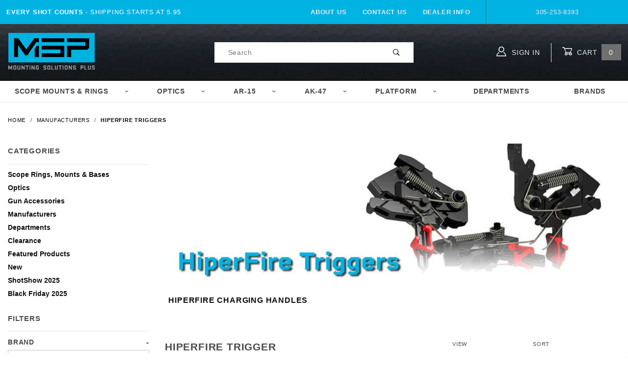

--- FILE ---
content_type: text/html; charset=utf-8
request_url: https://www.mountsplus.com/hiperfire-trigger.html
body_size: 63484
content:

	<!DOCTYPE html><html lang="en" class="no-js" xmlns:fb="http://ogp.me/ns/fb#"><head><meta charset="utf-8"><meta http-equiv="X-UA-Compatible" content="IE=edge"><meta name="viewport" content="width=device-width, initial-scale=1"><base href="https://www.mountsplus.com/mm5/"><title>HiperFire Trigger</title><link rel="preconnect" href="//www.google-analytics.com" data-resource-group="css_list" data-resource-code="preconnect-google-analytics" /><link href="https://fonts.gstatic.com" data-resource-group="css_list" data-resource-code="preconnect-google-fonts" /><link href="https://fonts.googleapis.com/css?family=Poppins:400,800" data-resource-group="css_list" data-resource-code="google-fonts" /><link rel="stylesheet" href="themes/shadows/site-styles.css?T=4beeb39d" data-resource-group="css_list" data-resource-code="site-styles" /><link type="text/css" media="all" rel="stylesheet" href="css/00000001/mailchimp.css?T=3927822c" data-resource-group="css_list" data-resource-code="mailchimp" /><script type="text/javascript">
var MivaVM_API = "Redirect";
var MivaVM_Version = "5.38";
var json_url = "https:\/\/www.mountsplus.com\/mm5\/json.mvc\u003F";
var json_nosessionurl = "https:\/\/www.mountsplus.com\/mm5\/json.mvc\u003F";
var Store_Code = "MSP";
</script>
<script type="text/javascript" src="https://www.mountsplus.com/mm5/clientside.mvc?T=701aa83f&amp;Filename=ajax.js" integrity="sha512-YW/KZjHKm7F8sqLj/Q4rXVDclzZiui+smhw+eyn+rG0KhQJItAiK2sruTvJaX8KhibcMElX4TdVo1I91lc1HVQ==" crossorigin="use-credentials"></script>
<script type="text/javascript" src="https://www.mountsplus.com/mm5/clientside.mvc?T=701aa83f&amp;Filename=runtime.js" integrity="sha512-/WdVNncdnjnvMkGi2K9cbu2fFHuK5KbSTWIpM1f4T2FyvZ4n1avSZbTVKqJ4QOD5m6iWuLVW2TyC9w1+n3qPDA==" crossorigin="use-credentials"></script>
<script type="text/javascript" src="https://www.mountsplus.com/mm5/clientside.mvc?T=701aa83f&amp;Filename=runtime_ui.js" integrity="sha512-KcEdfaexE2JEIMdT0Mm1QLn/DSFxoxr9RB2graYsxaYXxD4rknmFVRH3lBV0WxsWKdN6fybSgc6FfZYq1qsr8A==" crossorigin="use-credentials"></script>
<script type="text/javascript" src="https://www.mountsplus.com/mm5/clientside.mvc?T=701aa83f&amp;Module_Code=cmp-cssui-searchfield&amp;Filename=runtime.js" integrity="sha512-GT3fQyjPOh3ZvhBeXjc3+okpwb4DpByCirgPrWz6TaihplxQROYh7ilw9bj4wu+hbLgToqAFQuw3SCRJjmGcGQ==" crossorigin="use-credentials"></script>
<script type="text/javascript">
var MMSearchField_Search_URL_sep = "https:\/\/www.mountsplus.com\/search.html\u003FSearch=";
(function( obj, eventType, fn )
{
if ( obj.addEventListener )
{
obj.addEventListener( eventType, fn, false );
}
else if ( obj.attachEvent )
{
obj.attachEvent( 'on' + eventType, fn );
}
})( window, 'mmsearchfield_override', function()
{
MMSearchField.prototype.onMenuAppendHeader = function () {return null;};MMSearchField.prototype.onMenuAppendItem = function (data) {var span;span = newElement('span', {'class': 'x-search-preview__entry'}, null, null);span.innerHTML = data;return span;};MMSearchField.prototype.onMenuAppendStoreSearch = function (search_value) {var item;item = newElement('div', {'class': 'x-search-preview__search-all'}, null, null);item.element_text = newTextNode('Search store for product "' + search_value + '"', item);return item;};MMSearchField.prototype.onFocus = function () {this.element_menu.classList.toggle('x-search-preview--open');};MMSearchField.prototype.onBlur = function () {this.element_menu.classList.toggle('x-search-preview--open');};
} );
</script>
<link rel="icon" href="/favicon.ico"><link rel="icon" type="image/png" sizes="32x32" href="/favicon-32x32.png"><link rel="icon" type="image/png" sizes="96x96" href="/favicon-96x96.png"><link rel="icon" type="image/png" sizes="16x16" href="/favicon-16x16.png"><link rel="manifest" href="/manifest.json"><meta name="msapplication-TileColor" content="#ffffff"><meta name="msapplication-TileImage" content="/ms-icon-144x144.png"><meta name="theme-color" content="#ffffff"><link rel="canonical" href="https://www.mountsplus.com/hiperfire-trigger.html" itemprop="url"><meta name="description" content="Top-rated Hipertouch Triggers ensure high precision and high performing service life. Install upgraded triggers to your rifle for added shooting comfort." />
<style>#searchspring-autocomplete_results{margin-left:70px !important}</style><script type="text/javascript" src="https://www.mountsplus.com/mm5/clientside.mvc?T=701aa83f&Module_Code=mvga&amp;Filename=mvga.js"></script><script type="application/ld+json"> { "@context": "http://schema.org", "@type": "WebSite", "url": "https://www.mountsplus.com", "potentialAction": { "@type": "SearchAction", "target": "https://www.mountsplus.com/searchspring-search.html?q={search_term_string}", "query-input": "required name=search_term_string" } } </script> <script type="application/ld+json">{"@context": "http://schema.org","@id": "https://www.mountsplus.com/#organization","@type": "Organization","name": "Globex Corporation","legalName" : "Mounting Solutions Plus","brand" : "Mounting Solutions Plus","alternateName" : "MSP",	"url": "https://www.mountsplus.com/","logo": "https://www.mountsplus.com/mm5/graphics/00000001/MSP-logo_2.png","address": {"@type": "PostalAddress","streetAddress": "10655 S.W. 185 Terrace","addressLocality": "Miami","addressRegion": "FL","postalCode": "33157","addressCountry": "US"},"sameAs": [ "https://www.instagram.com/mountsplus/","https://www.facebook.com/mountsplus","https://twitter.com/mountsplus"],"contactPoint": [{"@type": "ContactPoint","telephone": "+305-253-8393","contactType": "sales","areaServed": [ "US" ]}]}</script><script type="text/javascript" src="https://www.googletagmanager.com/gtag/js?id=AW-697-516-9226" data-resource-group="head_tag" data-resource-code="adwords"></script><script type="text/javascript" data-resource-group="head_tag" data-resource-code="adwords_global">gtag('event', 'conversion', {'send_to': 'AW-1071353860/AZUgCPzvgIABEISg7v4D','transaction_id': ''});</script><script type="text/javascript" src="scripts/00000001/mailchimp.js?T=2d205994" data-resource-group="head_tag" data-resource-code="mailchimp"></script><script id="mcjs" data-resource-group="head_tag" data-resource-code="mailchimp_tracker">!function(c,h,i,m,p){m=c.createElement(h),p=c.getElementsByTagName(h)[0],m.async=1,m.src=i,p.parentNode.insertBefore(m,p)}(document,"script","https://chimpstatic.com/mcjs-connected/js/users/e8c9a1f0fb0d962ea9e271a58/f15811812e8e93ec36b6c32ba.js");</script></head><body id="js-CTGY" class="o-site-wrapper t-page-ctgy"><div id="mini_basket" class="readytheme-contentsection">
<section class="x-mini-basket" data-hook="mini-basket" data-item-count="0" data-subtotal=""><div class="x-mini-basket__content u-bg-white"><header><div class="x-mini-basket__header"><strong>My Cart: 0 item(s)</strong><button class="c-button u-bg-gray-40 u-icon-cross" data-hook="close-mini-basket"></button></div><hr class="c-keyline"></header><footer class="x-mini-basket__footer"><div class="x-messages x-messages--info">Your Shopping Cart Is Empty</div></footer></div></section>
</div>
<header class="o-wrapper o-wrapper--full o-wrapper--flush t-site-header" data-hook="site-header"><section class="o-layout u-bg-MSPblue u-color-white t-site-header__top-navigation "><div class="o-layout__item u-width-12 u-width-4--l u-width-7--w u-text-center u-text-left--l"><span id="header_message" class="readytheme-banner">
<span class="u-text-uppercase t-site-header__message"><strong>Every Shot Counts</strong> - Shipping Starts at 5.95</span>
</span>
</div><div class="o-layout o-layout--align-center o-layout__item u-text-uppercase u-hidden u-flex--l u-width-8--l u-width-5--w t-site-header__links"><div class="o-layout__item"><div class="x-transfigure-navigation__footer">
<a class="x-transfigure-navigation__footer-link u-color-gray-40" href="https://www.mountsplus.com/about-us.html" title="About Us">About Us</a>
<a class="x-transfigure-navigation__footer-link u-color-gray-40" href="https://www.mountsplus.com/contact-us.html" title="Contact Us">Contact Us</a>
<a class="x-transfigure-navigation__footer-link u-color-gray-40" href="https://www.mountsplus.com/dealer.html" title="Dealer Info">Dealer Info</a>
</div></div><div class="o-layout__item u-color-gray-10 u-text-center">305-253-8393</div></div></section><section class="o-wrapper t-site-header__masthead"><div class="o-layout o-layout--align-center"><div class="o-layout__item u-width-2 u-width-1--m u-hidden--l "><button class="c-button c-button--flush c-button--full c-button--hollow u-bg-transparent u-border-none u-color-gray-10 u-font-huge u-icon-menu" data-hook="open-main-menu"></button></div><div class="o-layout__item u-width-8 u-width-10--m u-width-4--l u-width-5--w u-text-center u-text-left--l t-site-header__logo"><a href="https://www.mountsplus.com/" title="MSP - Mounting Solutions Plus" rel="nofollow"><img src="graphics/00000001/MSP-logo_2.png" alt="Shadows ReadyTheme" title="Shadows ReadyTheme"></a></div><div class="o-layout__item u-width-2 u-width-1--m u-hidden--l "><a class="u-icon-cart-empty u-color-gray-10 t-site-header__basket-link--mobile" data-hook="open-mini-basket" href="https://www.mountsplus.com/basket-contents.html"><span class="u-bg-gray-10 u-color-gray-10 u-font-primary t-site-header__basket-link-quantity--mobile" data-hook="mini-basket-count ">0</span></a></div><div class="o-layout__item u-width-12 u-width-4--l " itemscope itemtype="http://schema.org/WebSite"><meta itemprop="url" content="//www.mountsplus.com/"/><form class="t-site-header__search-form" method="GET" action="https://www.mountsplus.com/searchspring-search.html" itemprop="potentialAction" itemscope itemtype="http://schema.org/SearchAction"><fieldset-search><legend>Product Search</legend><ul class="c-form-list"><li class="c-form-list__item c-form-list__item--full c-control-group u-flex"><meta itemprop="target" content="https://www.mountsplus.com/search.html?q={q}"/><input class="c-form-input c-control-group__field u-bg-transparent u-border-none searchspring-query" type="text" name="q" id="searchfield" value="" placeholder="Search" autocomplete="off" itemprop="query-input" required ><button class="c-button c-button--large c-control-group__button u-bg-transparent u-color-gray-50 u-icon-search u-border-none" type="submit"></button></li></ul></fieldset-search><span class="x-search-preview" data-mm_searchfield_menu="Yes" data-mm_searchfield_id="x-search-preview"></span></form></div><div class="o-layout__item u-hidden u-flex--l u-width-4--l u-width-3--w t-site-header__masthead-links "><a class="u-color-gray-10 u-text-uppercase" data-hook="show-related" data-target="global-account" href="https://www.mountsplus.com/customer-log-in.html"><span class="u-icon-user u-color-gray-10"></span> Sign In</a><a class="u-color-gray-10 u-text-uppercase t-site-header__basket-link" data-hook="open-mini-basket" href="https://www.mountsplus.com/basket-contents.html"><span class="u-icon-cart-empty" data-hook="open-mini-basket"></span> Cart<span class="u-bg-gray-40 u-color-white t-site-header__basket-link-quantity" data-hook="open-mini-basket mini-basket-count">0</span></a></div><div class="u-over-everything t-global-account" data-hook="global-account"><form class="t-global-account__form" method="post" action="https://www.mountsplus.com/hiperfire-trigger.html" autocomplete="off"><fieldset><legend>Global Account Log In</legend><input type="hidden" name="Action" value="LOGN" /><input type="hidden" name="Category_Code" value="HiperFire-Triggers" /><input type="hidden" name="Product_Code" value="" /><input type="hidden" name="Search" value="" /><input type="hidden" name="Per_Page" value="24" /><input type="hidden" name="Sort_By" value="disp_order" /><ul class="c-form-list"><li class="c-form-list__item c-form-list__item--full"><label class="u-hide-visually">Email Adress</label><input class="c-form-input c-form-input--large" type="email" name="Customer_LoginEmail" value="" autocomplete="email" placeholder="Email" required></li><li class="c-form-list__item c-form-list__item--full"><label class="u-hide-visually">Password</label><input class="c-form-input c-form-input--large" type="password" name="Customer_Password" autocomplete="current-password" placeholder="Password"></li><li class="c-form-list__item c-form-list__item--full"><input class="c-button c-button--full c-button--huge u-bg-gray-50 u-color-white u-text-bold u-text-uppercase" type="submit" value="Sign In"></li><li class="c-form-list__item c-form-list__item--full"><a class="c-button c-button--full c-button--hollow c-button--huge u-bg-white u-color-gray-50 u-text-bold u-text-uppercase" href="https://www.mountsplus.com/customer-log-in.html">Register</a></li><li class="c-form-list__item c-form-list__item--full u-text-center"><a class="u-color-gray-30 u-text-bold u-font-small u-text-uppercase" href="https://www.mountsplus.com/forgot-password.html">Forgot Password?</a></li></ul></fieldset></form></div><div class="o-layout__item u-width-12 u-width-8--l u-width-7--w u-hidden "><br class="u-hidden--m"><span class="c-heading-echo u-block u-text-bold u-text-center u-text-right--l u-text-uppercase u-color-gray-20"><span class="u-icon-secure"></span> Secure Checkout</span></div></div></section></header><!-- end t-site-header --><div class="o-wrapper o-wrapper--full o-wrapper--flush t-site-navigation "><div class="o-layout o-layout--align-center o-layout--flush o-layout--justify-center t-site-navigation__wrap"><nav class="o-layout__item u-width-12 u-text-bold u-text-uppercase c-navigation x-transfigure-navigation " data-hook="transfigure-navigation">
<div class="x-transfigure-navigation__wrap" data-layout="horizontal-drop-down">
<header class="x-transfigure-navigation__header u-hidden--l c-control-group">
<a class="c-button c-button--full c-button--large c-control-group__button u-bg-gray-10 u-color-gray-50 u-text-bold u-text-uppercase" href="https://www.mountsplus.com/customer-log-in.html"><span class="u-icon-user"></span> Sign In or Register</a>
<button class="c-button u-bg-gray-40 u-color-gray-10 u-icon-cross c-control-group__button" data-hook="close-main-menu"></button>
</header>
<div class="x-transfigure-navigation__content">
<ul class="c-navigation__row x-transfigure-navigation__row">
<li class="c-navigation__list has-child-menu" data-hook="has-drop-down has-child-menu">
<a class="c-navigation__link" href="https://www.mountsplus.com/scope-mount-scope-rings.html" target="_self">Scope Mounts & Rings<span class="c-navigation__link-carat"><span class="u-icon-chevron-right"></span></span></a>
<ul class="c-navigation__row is-hidden">
<li class="c-navigation__list u-hidden--l" data-hook="show-previous-menu">
<span class="c-navigation__link"><span class="u-icon-chevron-left">&nbsp;</span><span class="o-layout--grow">Main Menu</span></span>
</li>
<li class="c-navigation__list has-child-menu" data-hook="has-child-menu">
<a class="c-navigation__link" href="https://www.mountsplus.com/scope-rings.html" target="_self">Scope Rings<span class="c-navigation__link-carat"><span class="u-icon-chevron-right"></span></span></a>
<ul class="c-navigation__row is-hidden">
<li class="c-navigation__list u-hidden--l" data-hook="show-previous-menu">
<span class="c-navigation__link"><span class="u-icon-chevron-left">&nbsp;</span><span class="o-layout--grow">Main Menu</span></span>
</li>
<li class="c-navigation__list">
<a class="c-navigation__link" href="https://www.mountsplus.com/1-scope-rings.html" target="_self">1" Scope Rings</a>
</li>
<li class="c-navigation__list">
<a class="c-navigation__link" href="https://www.mountsplus.com/30mm-scope-rings.html" target="_self">30mm Scope Rings</a>
</li>
<li class="c-navigation__list">
<a class="c-navigation__link" href="https://www.mountsplus.com/34mm-scope-rings.html" target="_self">34mm Scope Rings</a>
</li>
<li class="c-navigation__list">
<a class="c-navigation__link" href="https://www.mountsplus.com/35mm-scope-rings.html" target="_self">35mm Scope Rings</a>
</li>
<li class="c-navigation__list u-hidden--l">
<a class="c-navigation__link" href="https://www.mountsplus.com/scope-rings.html" target="_self">View All Scope Rings</a>
</li>
</ul>
</li>
<li class="c-navigation__list ">
<a class="c-navigation__link" href="https://www.mountsplus.com/scope-mount.html" target="_self">Scope Mounts / Base</a>
</li>
<li class="c-navigation__list ">
<a class="c-navigation__link" href="https://www.mountsplus.com/moa-scope-mounts.html" target="_self">MOA Solutions</a>
</li>
<li class="c-navigation__list u-hidden--l">
<a class="c-navigation__link" href="https://www.mountsplus.com/scope-mount-scope-rings.html" target="_self">View All Scope Mounts & Rings</a>
</li>
</ul>
</li>
<li class="c-navigation__list has-child-menu" data-hook="has-drop-down has-child-menu">
<a class="c-navigation__link" href="https://www.mountsplus.com/Optics-for-guns.html" target="_self">Optics<span class="c-navigation__link-carat"><span class="u-icon-chevron-right"></span></span></a>
<ul class="c-navigation__row is-hidden">
<li class="c-navigation__list u-hidden--l" data-hook="show-previous-menu">
<span class="c-navigation__link"><span class="u-icon-chevron-left">&nbsp;</span><span class="o-layout--grow">Main Menu</span></span>
</li>
<li class="c-navigation__list ">
<a class="c-navigation__link" href="https://www.mountsplus.com/holographic-sights.html" target="_self">Red Dot & Holographic Sights</a>
</li>
<li class="c-navigation__list ">
<a class="c-navigation__link" href="https://www.mountsplus.com/rifle-scope.html" target="_self">Rifle Scopes</a>
</li>
<li class="c-navigation__list ">
<a class="c-navigation__link" href="https://www.mountsplus.com/pistol-scopes.html" target="_self">Pistol Scopes</a>
</li>
<li class="c-navigation__list ">
<a class="c-navigation__link" href="https://www.mountsplus.com/binoculars-monoculars.html" target="_self">Binoculars, Monoculars & Spotting Scopes</a>
</li>
<li class="c-navigation__list u-hidden--l">
<a class="c-navigation__link" href="https://www.mountsplus.com/Optics-for-guns.html" target="_self">View All Optics</a>
</li>
</ul>
</li>
<li class="c-navigation__list has-child-menu" data-hook="has-drop-down has-child-menu">
<a class="c-navigation__link" href="https://www.mountsplus.com/ar-15-accessories.html" target="_self">AR-15<span class="c-navigation__link-carat"><span class="u-icon-chevron-right"></span></span></a>
<ul class="c-navigation__row is-hidden">
<li class="c-navigation__list u-hidden--l" data-hook="show-previous-menu">
<span class="c-navigation__link"><span class="u-icon-chevron-left">&nbsp;</span><span class="o-layout--grow">Main Menu</span></span>
</li>
<li class="c-navigation__list ">
<a class="c-navigation__link" href="https://www.mountsplus.com/armorers-wrench.html" target="_self">AR-15 Armorer's Wrench</a>
</li>
<li class="c-navigation__list ">
<a class="c-navigation__link" href="https://www.mountsplus.com/ar-15-bipod.html" target="_self">AR-15 Bipods</a>
</li>
<li class="c-navigation__list ">
<a class="c-navigation__link" href="https://www.mountsplus.com/ar-15-buffer-tubes.html" target="_self">AR-15 Buffer Tube</a>
</li>
<li class="c-navigation__list ">
<a class="c-navigation__link" href="https://www.mountsplus.com/ar-15-carry-handle.html" target="_self">AR-15 Carry Handle</a>
</li>
<li class="c-navigation__list ">
<a class="c-navigation__link" href="https://www.mountsplus.com/ar-cleaning-tool.html" target="_self">AR-15 Cleaning Kits</a>
</li>
<li class="c-navigation__list ">
<a class="c-navigation__link" href="https://www.mountsplus.com/ar-15-foregrip.html" target="_self">AR-15 Foregrip</a>
</li>
<li class="c-navigation__list ">
<a class="c-navigation__link" href="https://www.mountsplus.com/ar-15-scopes.html" target="_self">AR-15 Scopes</a>
</li>
<li class="c-navigation__list ">
<a class="c-navigation__link" href="https://www.mountsplus.com/ar-15-stock.html" target="_self">AR-15 Stocks</a>
</li>
<li class="c-navigation__list ">
<a class="c-navigation__link" href="https://www.mountsplus.com/ar-15-handguard.html" target="_self">AR-15 Handguards</a>
</li>
<li class="c-navigation__list u-hidden--l">
<a class="c-navigation__link" href="https://www.mountsplus.com/ar-15-accessories.html" target="_self">View All AR-15</a>
</li>
</ul>
</li>
<li class="c-navigation__list has-child-menu" data-hook="has-drop-down has-child-menu">
<a class="c-navigation__link" href="https://www.mountsplus.com/AK-47-Accessories.html" target="_self">AK-47<span class="c-navigation__link-carat"><span class="u-icon-chevron-right"></span></span></a>
<ul class="c-navigation__row is-hidden">
<li class="c-navigation__list u-hidden--l" data-hook="show-previous-menu">
<span class="c-navigation__link"><span class="u-icon-chevron-left">&nbsp;</span><span class="o-layout--grow">Main Menu</span></span>
</li>
<li class="c-navigation__list ">
<a class="c-navigation__link" href="https://www.mountsplus.com/ak-muzzle-brake.html" target="_self">AK-47 Muzzle Brakes</a>
</li>
<li class="c-navigation__list ">
<a class="c-navigation__link" href="https://www.mountsplus.com/AK-47-Cleaning.html" target="_self">AK-47 cleaning kit</a>
</li>
<li class="c-navigation__list ">
<a class="c-navigation__link" href="https://www.mountsplus.com/ak47-dust-cover-rails.html" target="_self">AK-47 Dust Cover Rails</a>
</li>
<li class="c-navigation__list ">
<a class="c-navigation__link" href="https://www.mountsplus.com/AK-47-mounts.html" target="_self">AK-47 Mounts</a>
</li>
<li class="c-navigation__list ">
<a class="c-navigation__link" href="https://www.mountsplus.com/ak-furniture.html" target="_self">AK-47 Furniture</a>
</li>
<li class="c-navigation__list ">
<a class="c-navigation__link" href="https://www.mountsplus.com/ak-47-stocks.html" target="_self">AK-47 Stocks</a>
</li>
<li class="c-navigation__list ">
<a class="c-navigation__link" href="https://www.mountsplus.com/ak-47-stocks.html" target="_self">AK-47 Stocks</a>
</li>
<li class="c-navigation__list ">
<a class="c-navigation__link" href="https://www.mountsplus.com/AK-47-handguards.html" target="_self">AK-47 Handguards</a>
</li>
<li class="c-navigation__list u-hidden--l">
<a class="c-navigation__link" href="https://www.mountsplus.com/AK-47-Accessories.html" target="_self">View All AK-47</a>
</li>
</ul>
</li>
<li class="c-navigation__list has-child-menu" data-hook="has-drop-down has-child-menu">
<a class="c-navigation__link" href="https://www.mountsplus.com/gun-accessories.html" target="_self">Platform<span class="c-navigation__link-carat"><span class="u-icon-chevron-right"></span></span></a>
<ul class="c-navigation__row is-hidden">
<li class="c-navigation__list u-hidden--l" data-hook="show-previous-menu">
<span class="c-navigation__link"><span class="u-icon-chevron-left">&nbsp;</span><span class="o-layout--grow">Main Menu</span></span>
</li>
<li class="c-navigation__list has-child-menu" data-hook="has-child-menu">
<a class="c-navigation__link" href="https://www.mountsplus.com/handgun-accessories.html" target="_self">Handgun<span class="c-navigation__link-carat"><span class="u-icon-chevron-right"></span></span></a>
<ul class="c-navigation__row is-hidden">
<li class="c-navigation__list u-hidden--l" data-hook="show-previous-menu">
<span class="c-navigation__link"><span class="u-icon-chevron-left">&nbsp;</span><span class="o-layout--grow">Main Menu</span></span>
</li>
<li class="c-navigation__list">
<a class="c-navigation__link" href="https://www.mountsplus.com/1911-accessories.html" target="_self">1911</a>
</li>
<li class="c-navigation__list">
<a class="c-navigation__link" href="https://www.mountsplus.com/colt-accessories.html" target="_self">Colt</a>
</li>
<li class="c-navigation__list">
<a class="c-navigation__link" href="https://www.mountsplus.com/glock-accessories.html" target="_self">Glock</a>
</li>
<li class="c-navigation__list">
<a class="c-navigation__link" href="https://www.mountsplus.com/HK-PISTOL-ACCESSORIES.html" target="_self">H&K</a>
</li>
<li class="c-navigation__list">
<a class="c-navigation__link" href="https://www.mountsplus.com/ruger-handgun-accessories.html" target="_self">Ruger</a>
</li>
<li class="c-navigation__list">
<a class="c-navigation__link" href="https://www.mountsplus.com/sig-sauer-accessories.html" target="_self">Sig Sauer</a>
</li>
<li class="c-navigation__list">
<a class="c-navigation__link" href="https://www.mountsplus.com/SMITH-WESSON-ACCESSORIES.html" target="_self">Smith & Wesson</a>
</li>
<li class="c-navigation__list">
<a class="c-navigation__link" href="https://www.mountsplus.com/springfield-accessories.html" target="_self">Springfield</a>
</li>
<li class="c-navigation__list u-hidden--l">
<a class="c-navigation__link" href="https://www.mountsplus.com/handgun-accessories.html" target="_self">View All Handgun</a>
</li>
</ul>
</li>
<li class="c-navigation__list has-child-menu" data-hook="has-child-menu">
<a class="c-navigation__link" href="https://www.mountsplus.com/Rifle-Accessories.html" target="_self">Rifle<span class="c-navigation__link-carat"><span class="u-icon-chevron-right"></span></span></a>
<ul class="c-navigation__row is-hidden">
<li class="c-navigation__list u-hidden--l" data-hook="show-previous-menu">
<span class="c-navigation__link"><span class="u-icon-chevron-left">&nbsp;</span><span class="o-layout--grow">Main Menu</span></span>
</li>
<li class="c-navigation__list">
<a class="c-navigation__link" href="https://www.mountsplus.com/AK-47-Accessories.html" target="_self">AK-47</a>
</li>
<li class="c-navigation__list">
<a class="c-navigation__link" href="https://www.mountsplus.com/ar-10-accessories.html" target="_self">AR-10 / .308</a>
</li>
<li class="c-navigation__list">
<a class="c-navigation__link" href="https://www.mountsplus.com/ar-15-accessories.html" target="_self">AR-15</a>
</li>
<li class="c-navigation__list">
<a class="c-navigation__link" href="https://www.mountsplus.com/hk-accessories.html" target="_self">H&K</a>
</li>
<li class="c-navigation__list">
<a class="c-navigation__link" href="https://www.mountsplus.com/m1a-accessories.html" target="_self">M14 / M1A</a>
</li>
<li class="c-navigation__list">
<a class="c-navigation__link" href="https://www.mountsplus.com/marlin-accessories.html" target="_self">Marlin</a>
</li>
<li class="c-navigation__list">
<a class="c-navigation__link" href="https://www.mountsplus.com/mosin-nagant-accessories.html" target="_self">Mosin Nagant</a>
</li>
<li class="c-navigation__list">
<a class="c-navigation__link" href="https://www.mountsplus.com/remington-rifle-accessories.html" target="_self">Remington</a>
</li>
<li class="c-navigation__list">
<a class="c-navigation__link" href="https://www.mountsplus.com/ruger-rifle-accessories.html" target="_self">Ruger</a>
</li>
<li class="c-navigation__list">
<a class="c-navigation__link" href="https://www.mountsplus.com/savage-firearm-accessories.html" target="_self">Savage</a>
</li>
<li class="c-navigation__list">
<a class="c-navigation__link" href="https://www.mountsplus.com/sks-accessories.html" target="_self">SKS</a>
</li>
<li class="c-navigation__list">
<a class="c-navigation__link" href="https://www.mountsplus.com/tikka-accessories.html" target="_self">Tikka</a>
</li>
<li class="c-navigation__list">
<a class="c-navigation__link" href="https://www.mountsplus.com/winchester-accessories.html" target="_self">Winchester</a>
</li>
<li class="c-navigation__list u-hidden--l">
<a class="c-navigation__link" href="https://www.mountsplus.com/Rifle-Accessories.html" target="_self">View All Rifle</a>
</li>
</ul>
</li>
<li class="c-navigation__list has-child-menu" data-hook="has-child-menu">
<a class="c-navigation__link" href="https://www.mountsplus.com/shotgun-accessories.html" target="_self">Shotgun<span class="c-navigation__link-carat"><span class="u-icon-chevron-right"></span></span></a>
<ul class="c-navigation__row is-hidden">
<li class="c-navigation__list u-hidden--l" data-hook="show-previous-menu">
<span class="c-navigation__link"><span class="u-icon-chevron-left">&nbsp;</span><span class="o-layout--grow">Main Menu</span></span>
</li>
<li class="c-navigation__list">
<a class="c-navigation__link" href="https://www.mountsplus.com/benelli-shotgun-accessories.html" target="_self">Benelli</a>
</li>
<li class="c-navigation__list">
<a class="c-navigation__link" href="https://www.mountsplus.com/Beretta-1301-Accessories.html" target="_self">Beretta</a>
</li>
<li class="c-navigation__list">
<a class="c-navigation__link" href="https://www.mountsplus.com/KelTec-KSG-Accessories.html" target="_self">Kel-Tec</a>
</li>
<li class="c-navigation__list">
<a class="c-navigation__link" href="https://www.mountsplus.com/mossberg-shotgun-accessories.html" target="_self">Mossberg</a>
</li>
<li class="c-navigation__list">
<a class="c-navigation__link" href="https://www.mountsplus.com/remington-shotgun-accessories.html" target="_self">Remington</a>
</li>
<li class="c-navigation__list">
<a class="c-navigation__link" href="https://www.mountsplus.com/saiga-shotgun-accessories.html" target="_self">Saiga</a>
</li>
<li class="c-navigation__list">
<a class="c-navigation__link" href="https://www.mountsplus.com/winchester-shotgun-accessories.html" target="_self">Winchester</a>
</li>
<li class="c-navigation__list u-hidden--l">
<a class="c-navigation__link" href="https://www.mountsplus.com/shotgun-accessories.html" target="_self">View All Shotgun</a>
</li>
</ul>
</li>
<li class="c-navigation__list u-hidden--l">
<a class="c-navigation__link" href="https://www.mountsplus.com/gun-accessories.html" target="_self">View All Platform</a>
</li>
</ul>
</li>
<li class="c-navigation__list ">
<a class="c-navigation__link" href="https://www.mountsplus.com/Shooting-Accessories.html" target="_self">Departments</a>
</li>
<li class="c-navigation__list ">
<a class="c-navigation__link" href="https://www.mountsplus.com/Manufacturers.html" target="_self">Brands</a>
</li>
<li class="c-navigation__list u-hidden--l u-text-left">
<div class="x-transfigure-navigation__footer">
<a class="x-transfigure-navigation__footer-link u-color-gray-40" href="https://www.mountsplus.com/about-us.html" title="About Us">About Us</a>
<a class="x-transfigure-navigation__footer-link u-color-gray-40" href="https://www.mountsplus.com/contact-us.html" title="Contact Us">Contact Us</a>
<a class="x-transfigure-navigation__footer-link u-color-gray-40" href="https://www.mountsplus.com/dealer.html" title="Dealer Info">Dealer Info</a>
</div>
</li>
</ul>
</div>
</div>
</nav></div></div><!-- end t-site-navigation --><nav class="x-collapsing-breadcrumbs t-breadcrumbs" data-hook="collapsing-breadcrumbs"><ul class="o-list-inline x-collapsing-breadcrumbs__group u-hidden" data-hook="collapsing-breadcrumbs__group"></ul><ul class="o-list-inline x-collapsing-breadcrumbs__list" data-hook="collapsing-breadcrumbs__list" itemscope itemtype="http://schema.org/BreadcrumbList"><li class="o-list-inline__item u-hidden" data-hook="collapsing-breadcrumbs__trigger-area"><button class="c-button c-button--hollow u-border-none u-color-black u-bg-transparent x-collapsing-breadcrumbs__button" data-hook="collapsing-breadcrumbs__button">&hellip;</button></li><li class="o-list-inline__item" data-hook="collapsing-breadcrumbs__item" itemprop="itemListElement" itemscope itemtype="http://schema.org/ListItem"><a class="u-color-black" href="https://www.mountsplus.com/" title="Home" itemprop="item"><span itemprop="name">Home</span></a><meta itemprop="position" content="1" /></li><li class="o-list-inline__item" data-hook="collapsing-breadcrumbs__item" itemprop="itemListElement" itemscope itemtype="http://schema.org/ListItem"><a class="u-color-black" href="https://www.mountsplus.com/Manufacturers.html" title="Manufacturers" itemprop="item"><span itemprop="name">Manufacturers</span></a><meta itemprop="position" content="2" /></li><li class="o-list-inline__item u-text-bold" data-hook="collapsing-breadcrumbs__item" itemprop="itemListElement" itemscope itemtype="http://schema.org/ListItem"><a class="u-color-black" href="https://www.mountsplus.com/hiperfire-trigger.html" title="HiperFire Triggers" itemprop="item"><span itemprop="name">HiperFire Triggers</span></a><meta itemprop="position" content="3" /></li></ul></nav><!-- end .x-collapsing-breadcrumbs --><main class="o-wrapper t-main-content-element"> <section class="o-layout o-layout--column-reverse o-layout--row-reverse--l o-layout--wide"><div class="o-layout__item u-width-12 u-width-9--l"><section class="o-layout u-hidden u-flex--l"><div class="o-layout__item"><div class="x-hero" title="HiperFire Trigger"><img src="graphics/00000001/HiperFire-Trigger.jpg" alt="HiperFire Trigger"></div><br></div></section><section class="o-layout"><div class="o-layout__item"></div></section><section class="o-layout"><div class="o-layout__item"></div></section><section class="o-layout u-grids-2 u-grids-3--l x-product-list"><div class="o-layout__item u-text-center x-product-list__item"><a class="u-block x-product-list__link" href="https://www.mountsplus.com/hiperfire-charging-handles.html"><figure class="x-product-list__figure"><figcaption><strong class="x-product-list__name u-text-uppercase">Hiperfire Charging Handles</strong></figcaption></figure></a></div></section><br/><section class="u-hidden u-flex--l o-layout--align-center o-layout--justify-between o-layout--wrap"><h1 class="c-heading-delta u-text-bold u-text-uppercase">HiperFire Trigger</h1><div class="x-display-list-filtering t-display-list-filtering"><form class="x-display-list-filtering__per-page" method="get" action="https://www.mountsplus.com/hiperfire-trigger.html"><fieldset><legend>Number of Products to Show</legend><input type="hidden" name="Search" value="" /><input type="hidden" name="Sort_By" value="disp_order" /><ul class="c-form-list"><li class="c-form-list__item"><label class="c-form-label u-font-tiny u-text-uppercase u-text-normal" for="l-per_page">View</label><div class="c-form-select"><select id="l-per_page" class="c-form-select__dropdown u-font-small u-text-uppercase u-text-bold" name="Per_Page" onchange="MMProdList_UpdateQuery( this ); return true;"><option value="12">12 Items/Page</option><option value="24" selected="selected">24 Items/Page</option><option value="48">48 Items/Page</option><option value="-1">All Items</option></select></div></li></ul></fieldset></form><!-- end .x-display-list-filtering__per-page --><form class="x-display-list-filtering__sort-by" method="get" action="https://www.mountsplus.com/hiperfire-trigger.html"><fieldset><legend>Sort Products By</legend><input type="hidden" name="Search" value=""/><input type="hidden" name="Per_Page" value="24"/><ul class="c-form-list"><li class="c-form-list__item"><label class="c-form-label u-font-tiny u-text-uppercase u-text-normal" for="l-sort_by">Sort</label><div class="c-form-select"><select id="l-sort_by" class="c-form-select__dropdown u-font-small u-text-uppercase u-text-bold" name="Sort_By" onchange="MMProdList_UpdateQuery( this ); return true;"><option value="disp_order">Featured</option><option value="bestsellers">Best Selling</option><option value="price_asc">Price (Low to High)</option><option value="price_desc">Price (High to Low)</option><option value="newest">Newest Items</option></select></div></li></ul></fieldset></form><!-- end .x-display-list-filtering__sort-by --> </div><!-- end .x-display-list-filtering --> </section><hr class="c-keyline u-hidden u-shown--l"><section class="o-layout u-grids-2 u-grids-3--l x-product-list"><div class="o-layout__item u-text-center x-product-list__item"> <a class="u-block x-product-list__link" href="https://www.mountsplus.com/hiperfire-eclipse.html" title="Hiperfire ECLipse - AR Trigger"><figure class="x-product-list__figure"><div class="x-product-list__image-container"> <img class="x-product-list__image" src="graphics/00000001/hiperfire-trigger-hiperfire-eclipse-ar-trigger_360x360.jpg" alt="Hiperfire ECLipse - AR Trigger"> </div><figcaption> <strong class="x-product-list__name">Hiperfire ECLipse - AR Trigger</strong><span class="x-product-list__price">$275.00</span> </figcaption></figure></a> </div><div class="o-layout__item u-text-center x-product-list__item"> <a class="u-block x-product-list__link" href="https://www.mountsplus.com/hiperfire-24e-elite.html" title="Hiperfire Hipertouch Elite AR Trigger &#40;Formerly 24E&#41;"><figure class="x-product-list__figure"><div class="x-product-list__image-container"> <img class="x-product-list__image" src="graphics/00000001/hiperfire-elite-24E-ar-trigger.jpg" alt="Hiperfire Hipertouch Elite AR Trigger &#40;Formerly 24E&#41;"> </div><figcaption> <strong class="x-product-list__name">Hiperfire Hipertouch Elite AR Trigger &#40;Formerly 24E&#41;</strong><span class="x-product-list__price">$200.00</span> </figcaption></figure></a> </div><div class="o-layout__item u-text-center x-product-list__item"> <a class="u-block x-product-list__link" href="https://www.mountsplus.com/hiperfire-hipertouch-reflex-ar-trigger.html" title="Hiperfire Hipertouch Reflex AR Trigger"><figure class="x-product-list__figure"><div class="x-product-list__image-container"> <img class="x-product-list__image" src="graphics/00000001/Hiperfire-Hipertouch-Reflex-AR-15-Trigger.jpg" alt="Hiperfire Hipertouch Reflex AR Trigger"> </div><figcaption> <strong class="x-product-list__name">Hiperfire Hipertouch Reflex AR Trigger</strong><span class="x-product-list__price">$225.00</span> </figcaption></figure></a> </div><div class="o-layout__item u-text-center x-product-list__item"> <a class="u-block x-product-list__link" href="https://www.mountsplus.com/hiperfire-edt2.html" title="Hiperfire Hipertouch Enhanced Duty Heavy Gunner AR Trigger &#40;Formerly EDT2&#41;"><figure class="x-product-list__figure"><div class="x-product-list__image-container"> <img class="x-product-list__image" src="graphics/00000001/hiperfire-enhanced-duty-trigger-EDT2.jpg" alt="Hiperfire Hipertouch Enhanced Duty Heavy Gunner AR Trigger &#40;Formerly EDT2&#41;"> </div><figcaption> <strong class="x-product-list__name">Hiperfire Hipertouch Enhanced Duty Heavy Gunner AR Trigger &#40;Formerly EDT2&#41;</strong><span class="x-product-list__price">$99.00</span> </figcaption></figure></a> </div><div class="o-layout__item u-text-center x-product-list__item"> <a class="u-block x-product-list__link" href="https://www.mountsplus.com/hiperfire-hipertouch-genesis-ar-trigger.html" title="Hiperfire Hipertouch Genesis AR Trigger"><figure class="x-product-list__figure"><div class="x-product-list__image-container"> <img class="x-product-list__image" src="graphics/00000001/Hiperfire-Hipertouch-Genesis-AR-Trigger.jpg" alt="Hiperfire Hipertouch Genesis AR Trigger"> </div><figcaption> <strong class="x-product-list__name">Hiperfire Hipertouch Genesis AR Trigger</strong><span class="x-product-list__price">$200.00</span> </figcaption></figure></a> </div><div class="o-layout__item u-text-center x-product-list__item"> <a class="u-block x-product-list__link" href="https://www.mountsplus.com/hiperfire-competition-24c.html" title="Hiperfire Hipertouch Competition AR Trigger &#40;Formely 24C&#41;"><figure class="x-product-list__figure"><div class="x-product-list__image-container"> <img class="x-product-list__image" src="graphics/00000001/hiperfire-24c-competition-ar-trigger.jpg" alt="Hiperfire Hipertouch Competition AR Trigger &#40;Formely 24C&#41;"> </div><figcaption> <strong class="x-product-list__name">Hiperfire Hipertouch Competition AR Trigger &#40;Formely 24C&#41;</strong><span class="x-product-list__price">$250.00</span> </figcaption></figure></a> </div><div class="o-layout__item u-text-center x-product-list__item"> <a class="u-block x-product-list__link" href="https://www.mountsplus.com/hiperfire-edt3.html" title="Hiperfire Enhanced Duty AR Trigger Designated Marksman &#40;Formerly EDT3&#41;"><figure class="x-product-list__figure"><div class="x-product-list__image-container"> <img class="x-product-list__image" src="graphics/00000001/hiperfire-edt3-ar-trigger.jpg" alt="Hiperfire Enhanced Duty AR Trigger Designated Marksman &#40;Formerly EDT3&#41;"> </div><figcaption> <strong class="x-product-list__name">Hiperfire Enhanced Duty AR Trigger Designated Marksman &#40;Formerly EDT3&#41;</strong><span class="x-product-list__price">$99.00</span> </figcaption></figure></a> </div><div class="o-layout__item u-text-center x-product-list__item"> <a class="u-block x-product-list__link" href="https://www.mountsplus.com/hiperfire-edt.html" title="Hiperfire EDT -  Enhanced Duty Sharp Shooter AR Trigger"><figure class="x-product-list__figure"><div class="x-product-list__image-container"> <img class="x-product-list__image" src="graphics/00000001/Hiperfire-EDT-ar-trigger_3.jpg" alt="Hiperfire EDT -  Enhanced Duty Sharp Shooter AR Trigger"> </div><figcaption> <strong class="x-product-list__name">Hiperfire EDT -  Enhanced Duty Sharp Shooter AR Trigger</strong><span class="x-product-list__price">$99.00</span> </figcaption></figure></a> </div></section><!-- end .x-product-list --><section class="o-layout"><div class="o-layout__item"><h2><strong>Enhance Your Shooting Experience with the HiperFire Trigger</strong></h2><p><strong>Overview</strong> Discover the pinnacle of precision shooting with the HiperFire Trigger, available exclusively at MountsPlus.com. Engineered for enthusiasts who demand nothing but the best, the HiperFire Trigger lineup, including the renowned Hipertouch series, elevates your AR-15/AR-10's performance to unprecedented heights.</p><p><strong>Key Features</strong></p><ul><li><strong>Innovative Design:</strong> The HiperFire series features the exclusive Radical Sear Mechanics™ and Cam-Over Toggle Engine™, ensuring a crisp, clean trigger pull with minimal pre-travel.</li><li><strong>Adjustable Pull Weight:</strong> Tailor your shooting experience with adjustable pull weights. Select from medium to competition-grade weights, ensuring your trigger matches your shooting style perfectly.</li><li><strong>Enhanced Durability:</strong> Constructed with high-grade materials, the HiperFire triggers withstand rigorous use, ensuring reliability and longevity.</li><li><strong>Quick Installation:</strong> Designed for ease of installation, the HiperFire triggers can be quickly integrated into your AR-15 or AR-10, making it a hassle-free upgrade.</li></ul><p><strong>Why You Should Buy</strong> Upgrading to a HiperFire Trigger transforms your shooting experience. The precision engineering behind each trigger ensures unparalleled accuracy, smoothness, and responsiveness. Whether you're a competitive shooter, a tactical operator, or an avid enthusiast, the HiperFire Trigger is your key to unlocking the true potential of your firearm.</p><p><strong>Experience the Difference</strong> Join the ranks of elite shooters who've chosen HiperFire for its cutting-edge technology, reliability, and performance. At MountsPlus.com, we're proud to offer the HiperFire Trigger series, a testament to our commitment to quality and innovation. Upgrade today and feel the difference with every pull of the trigger.</p><p><strong>Your Trusted Source</strong> MountsPlus.com is your trusted source for the best in firearm accessories and upgrades. With our extensive selection, expert advice, and commitment to customer satisfaction, you're sure to find the perfect addition to your shooting arsenal. Experience the HiperFire difference and elevate your shooting experience to new heights.</p><h2>&nbsp;</h2><h3>Alt Hiperfire triggers Links and Description</h3><ul><li><a href="/hiperfire-eclipse.html" title="Hiperfire Eclipse">Hiperfire Eclipse</a></li><li><a href="/hiperfire-hipertouch-reflex-ar-trigger.html" title="Hiperfire Hipertouch reflex trigger">Hiperfire Hipertouch reflex trigger</a></li><li><a href="/hiperfire-competition-24c.html" title="Hiperfire 24c">Hiperfire 24c</a></li><li><a href="/hiperfire-competition-24c.html" title="Hiperfire competition trigger">Hiperfire competition trigger</a></li><li><a href="/hiperfire-edt3.html" title="Hiperfire edt3">Hiperfire edt3</a></li><li><a href="/hiperfire-24e-elite.html" title="Hiperfire 24e">Hiperfire 24e</a></li><li><a href="/hiperfire-24e-elite.html" title="Hiperfire elite">Hiperfire elite</a> </li></ul><hr><p>The distinction between inferior quality and premium <a href="/ar-15-trigger.html" title="AR trigger">AR trigger</a> is undeniable. At MSP, we only offer <a href="/ar-15-accessories.html" title="AR-15 Accessories">AR-15 Accessories</a> from the most trusted brands like <a href="/hiperfire-trigger.html" title="HiperFire Trigger">HiperFire Trigger</a>. Buy with confidence that we stand behind the product we sell.</p></div></section><section class="o-layout"><div class="o-layout__item"></div></section></div><aside class="o-layout__item u-width-12 u-width-3--l"><section class="o-layout u-hidden--l"><div class="o-layout__item"><div class="x-hero" title="HiperFire Trigger"><img src="graphics/00000001/HiperFire-Trigger.jpg" alt="HiperFire Trigger"></div><br></div></section><nav class="x-category-tree"><input id="categoryTree" class="x-category-tree__trigger" type="checkbox"><label class="x-category-tree__label u-text-uppercase" for="categoryTree">Categories</label><div class="x-category-tree__title"><h3 class="x-category-tree__heading c-heading-echo u-text-bold u-text-uppercase">Categories</h3><hr class="c-keyline"></div><ul class="x-category-tree__row"><li class="x-category-tree__list x-category-tree__list--level-1"><a class="x-category-tree__link" href="https://www.mountsplus.com/scope-mount-scope-rings.html" title="Scope Rings, Mounts &amp; Bases">Scope Rings, Mounts &amp; Bases</a></li><li class="x-category-tree__list x-category-tree__list--level-1"><a class="x-category-tree__link" href="https://www.mountsplus.com/Optics-for-guns.html" title="Optics">Optics</a></li><li class="x-category-tree__list x-category-tree__list--level-1"><a class="x-category-tree__link" href="https://www.mountsplus.com/gun-accessories.html" title="Gun Accessories">Gun Accessories</a></li><li class="x-category-tree__list x-category-tree__list--level-1"><a class="x-category-tree__link" href="https://www.mountsplus.com/Manufacturers.html" title="Manufacturers">Manufacturers</a></li><li class="x-category-tree__list x-category-tree__list--level-1"><a class="x-category-tree__link" href="https://www.mountsplus.com/Shooting-Accessories.html" title="Departments">Departments</a></li><li class="x-category-tree__list x-category-tree__list--level-1"><a class="x-category-tree__link" href="https://www.mountsplus.com/Clearance.html" title="Clearance">Clearance</a></li><li class="x-category-tree__list x-category-tree__list--level-1"><a class="x-category-tree__link" href="https://www.mountsplus.com/featured.html" title="Featured Products">Featured Products</a></li><li class="x-category-tree__list x-category-tree__list--level-1"><a class="x-category-tree__link" href="https://www.mountsplus.com/new.html" title="New">New</a></li><li class="x-category-tree__list x-category-tree__list--level-1"><a class="x-category-tree__link" href="https://www.mountsplus.com/shotshow-2025.html" title="ShotShow 2025">ShotShow 2025</a></li><li class="x-category-tree__list x-category-tree__list--level-1"><a class="x-category-tree__link" href="https://www.mountsplus.com/black-friday-2025.html" title="Black Friday 2025">Black Friday 2025</a></li></ul></nav><!-- end .x-category-tree --><nav class="x-category-tree t-faceting"><input id="searchFacets" class="x-category-tree__trigger" type="checkbox"><label class="x-category-tree__label u-text-uppercase" for="searchFacets">Filters</label><div class="x-category-tree__title"><h3 class="x-category-tree__heading c-heading-charlie u-text-bold u-text-uppercase">Filters</h3><hr class="c-keyline"></div><div class="x-category-tree__row"><section class="u-hidden--l"><div class="x-display-list-filtering t-display-list-filtering"><form class="x-display-list-filtering__per-page" method="get" action="https://www.mountsplus.com/hiperfire-trigger.html"><fieldset><legend>Number of Products to Show</legend><input type="hidden" name="Search" value="" /><input type="hidden" name="Sort_By" value="disp_order" /><ul class="c-form-list"><li class="c-form-list__item"><label class="c-form-label u-font-tiny u-text-uppercase u-text-normal" for="l-per_page_filter">View</label><div class="c-form-select"><select id="l-per_page_filter" class="c-form-select__dropdown u-font-small u-text-uppercase u-text-bold" name="Per_Page" onchange="MMProdList_UpdateQuery( this ); return true;"><option value="12">12 Items/Page</option><option value="24" selected="selected">24 Items/Page</option><option value="48">48 Items/Page</option><option value="-1">All Items</option></select></div></li></ul></fieldset></form><!-- end .x-display-list-filtering__per-page --><form class="x-display-list-filtering__sort-by" method="get" action="https://www.mountsplus.com/hiperfire-trigger.html"><fieldset><legend>Sort Products By</legend><input type="hidden" name="Search" value=""/><input type="hidden" name="Per_Page" value="24"/><ul class="c-form-list"><li class="c-form-list__item"><label class="c-form-label u-font-tiny u-text-uppercase u-text-normal" for="l-sort_by_filter">Sort</label><div class="c-form-select"><select id="l-sort_by_filter" class="c-form-select__dropdown u-font-small u-text-uppercase u-text-bold" name="Sort_By" onchange="MMProdList_UpdateQuery( this ); return true;"><option value="disp_order">Featured</option><option value="bestsellers">Best Selling</option><option value="price_asc">Price (Low to High)</option><option value="price_desc">Price (High to Low)</option><option value="newest">Newest Items</option></select></div></li></ul></fieldset></form><!-- end .x-display-list-filtering__sort-by --></div><!-- end .x-display-list-filtering --><hr class="c-keyline"></section><form method="get" action="https://www.mountsplus.com/hiperfire-trigger.html"><fieldset><legend>Search Facets</legend><input type="hidden" name="Search" value="" /><input type="hidden" name="Sort_By" value="disp_order" /><input type="hidden" name="Per_Page" value="24" /><ul class="c-form-list x-facets"><li class="c-form-list__item x-facet-set"><input id="facet-set__brand" class="x-facet-set__trigger" type="checkbox" checked><label class="x-facet-set__label" for="facet-set__brand">Brand</label><div class="c-form-list__item x-facet-set__list"><label class="c-form-select"><select class="c-form-select__dropdown" name="brand" onchange="MMProdList_UpdateQuery( this ); return true;"><option value="">Select One</option><option value="Hiperfire">Hiperfire (8)</option></select></label></div><hr class="c-keyline"></li><li class="c-form-list__item x-facet-set"><input id="facet-set__GunMake" class="x-facet-set__trigger" type="checkbox" checked><label class="x-facet-set__label" for="facet-set__GunMake">Gun Make</label><div class="c-form-list__item x-facet-set__list"><label class="c-form-select"><select class="c-form-select__dropdown" name="GunMake" onchange="MMProdList_UpdateQuery( this ); return true;"><option value="">Select One</option><option value="AR-15">AR-15 (1)</option></select></label></div><hr class="c-keyline"></li><li class="c-form-list__item x-facet-set"><input id="facet-set__price" class="x-facet-set__trigger" type="checkbox" checked><label class="x-facet-set__label" for="facet-set__price">Price</label><div class="c-form-list__item x-facet-set__list"><label class="c-form-checkbox"><input class="c-form-checkbox__input" type="checkbox" name="price" onclick="MMProdList_UpdateQuery( this ); return true;" value="95-110"><span class="c-form-checkbox__caption">$95.00 - $110.00 (3)</span></label><label class="c-form-checkbox"><input class="c-form-checkbox__input" type="checkbox" name="price" onclick="MMProdList_UpdateQuery( this ); return true;" value="110.01-210"><span class="c-form-checkbox__caption">$110.01 - $210.00 (2)</span></label><label class="c-form-checkbox"><input class="c-form-checkbox__input" type="checkbox" name="price" onclick="MMProdList_UpdateQuery( this ); return true;" value="210.01-250"><span class="c-form-checkbox__caption">$210.01 - $250.00 (2)</span></label><label class="c-form-checkbox"><input class="c-form-checkbox__input" type="checkbox" name="price" onclick="MMProdList_UpdateQuery( this ); return true;" value="250.01-275"><span class="c-form-checkbox__caption">$250.01 - $275.00 (1)</span></label></div><hr class="c-keyline"></li></ul></fieldset></form></div></nav></aside></section></main><!-- end t-site-content --><footer class="o-wrapper o-wrapper--full u-bg-gray-10 t-site-footer"><div class="o-wrapper"><div class="o-layout o-layout--column o-layout--row--m t-site-footer__content"><section class="o-layout__item"><nav class="c-menu c-collapsible-menu">
<input id="footer_categories" class="c-collapsible-menu__trigger" type="checkbox">
<label class="c-collapsible-menu__label u-text-uppercase" for="footer_categories">Category</label>
<h5 class="c-menu__title u-text-uppercase">Category</h5>
<ul class="c-menu__list u-text-uppercase">
<li>
<a class="c-menu__link" href="https://www.mountsplus.com/Optics-for-guns.html" target="_self">Optics</a>
</li>
<li>
<a class="c-menu__link" href="https://www.mountsplus.com/Manufacturers.html" target="_self">Brands</a>
</li>
</ul>
</nav>
</section><section class="o-layout__item"><nav class="c-menu c-collapsible-menu">
<input id="quick_links" class="c-collapsible-menu__trigger" type="checkbox">
<label class="c-collapsible-menu__label u-text-uppercase" for="quick_links">Quick Links</label>
<h5 class="c-menu__title u-text-uppercase">Quick Links</h5>
<ul class="c-menu__list u-text-uppercase">
<li>
<a class="c-menu__link" href="https://www.mountsplus.com/about-us.html" target="_self">About Us</a>
</li>
<li>
<a class="c-menu__link" href="https://www.mountsplus.com/contact-us.html" target="_self">Contact Us</a>
</li>
<li>
<a class="c-menu__link" href="https://www.mountsplus.com/frequently-asked-questions.html" target="_self">FAQS</a>
</li>
<li>
<a class="c-menu__link" href="https://www.mountsplus.com/order-history-list.html" target="_self">Order Status</a>
</li>
<li>
<a class="c-menu__link" href="https://www.mountsplus.com/wish-lists.html" target="_self">Wish Lists</a>
</li>
</ul>
</nav>
</section><section class="o-layout__item"><nav class="c-menu c-collapsible-menu t-global-footer-social-links"><input id="social_active" class="c-collapsible-menu__trigger" type="checkbox"><label class="c-collapsible-menu__label u-text-uppercase" for="social_active">Connect With Us</label><h5 class="c-menu__title u-text-uppercase">Connect With Us</h5><ul class="c-menu__list o-list-inline--narrow u-text-uppercase u-width-9--l" itemscope itemtype="http://schema.org/Organization"><link itemprop="url" href="//www.mountsplus.com/"><link itemprop="logo" href="graphics/00000001/MSP-logo_2.png" /><li class="o-list-inline__item"><a class="c-menu__link u-icon-facebook u-color-gray-30" href="https://www.facebook.com/mountsplus" title="Facebook" target="_blank" itemprop="sameAs"></a></li><li class="o-list-inline__item"><a class="c-menu__link u-icon-instagram u-color-gray-30" href="https://www.instagram.com/mountsplus" title="Instagram" target="_blank" itemprop="sameAs"></a></li><li class="o-list-inline__item"><a class="c-menu__link u-icon-youtube u-color-gray-30" href="https://www.youtube.com/channel/UChT9-v9hYkGcS5hkvCRNWbQ" title="YouTube" target="_blank" itemprop="sameAs"></a></li></ul></nav></section><section class="o-layout__item"><div id="newsletter_form" class="readytheme-contentsection">
<div class="t-newsletter-form c-collapsible-menu">
<input id="t-newsletter-form" class="c-collapsible-menu__trigger" type="checkbox">
<label class="c-collapsible-menu__label u-text-uppercase" for="t-newsletter-form">Join Our Newsletter</label>
<h5 class="c-menu__title u-text-uppercase">Join Our Newsletter</h5>
<fieldset>
<legend>Join Our Newsletter</legend>
<ul class="c-form-list">
<li class="c-form-list__item c-control-group c-control-group--rounded u-flex">
<input class="c-form-input c-control-group__field u-bg-white u-border-none t-newsletter-form__input" data-mailchimp-identifier="global-mailchimp-email" type="email" name="email" value="" placeholder="Enter your email">
<button class="c-button c-control-group__button u-bg-white u-color-black u-icon-arrow-right u-border-none" onclick="MailChimp_NewsLetter_Signup_Submit( 'global-mailchimp' );"></button>
</li>
</ul>
</fieldset>
<div data-mailchimp-identifier="global-mailchimp-message"></div>
</div>
</div>
</section></div><section class="o-layout u-grids-1 u-grids-2--m u-grids-3--l u-text-center--m u-text-uppercase t-site-footer__disclaimer">
<p class="o-layout__item">
<a class="c-menu__link" href="https://www.mountsplus.com/privacy-policy.html" target="_self">Privacy Statement</a>
</p>
<p class="o-layout__item">
<a class="c-menu__link" href="https://www.mountsplus.com/shipping-and-return-policy.html" target="_self">Shipping and Return Policies</a>
</p>
<p class="o-layout__item">&copy; 2026 Mounting Solutions Plus All Rights Reserved</p>
</section>
<!-- end .site-footer__disclaimer -->
</div></footer><!-- end t-site-footer --><script data-resource-group="footer_js" data-resource-code="settings">theme_path = 'themes/shadows/';(function (mivaJS) {mivaJS.Store_Code = 'MSP';mivaJS.Product_Code = '';mivaJS.Category_Code = 'HiperFire-Triggers';mivaJS.Customer_Login = '';mivaJS.Page = 'CTGY';mivaJS.Screen = 'CTGY';}(window.mivaJS || (window.mivaJS = {})));</script><script src="themes/shadows/core/js/cash.min.js?T=4c659023" data-resource-group="footer_js" data-resource-code="dom"></script><script src="themes/shadows/core/js/scripts.js?T=4c659023" data-resource-group="footer_js" data-resource-code="scripts"></script><div id="elements-core" class="readytheme-contentsection">
</div>
<link rel="stylesheet" type="text/css" href="//cdn.searchspring.net/autocomplete/autocomplete.css"><script type="text/javascript" src="//d2r7ualogzlf1u.cloudfront.net/autocomplete/searchspring-autocomplete.min.js"></script> <script type="text/javascript">SearchSpring.Autocomplete.init({siteId: 'xcp3ij', queryClass : 'searchspring-query', offsetX: -69, offsetY: 5}); </script><script src="https://apis.google.com/js/platform.js?onload=renderBadge"async defer></script><script>window.renderBadge = function() {var ratingBadgeContainer = document.createElement("div");document.body.appendChild(ratingBadgeContainer);window.gapi.load('ratingbadge', function() {window.gapi.ratingbadge.render(ratingBadgeContainer, {// REQUIRED"merchant_id" : 10132789,// OPTIONAL"position" : "BOTTOM_RIGHT"});});}</script>
<script type="text/javascript">
var Product_Code = '';
var Screen = 'CTGY';
</script>

<script>
(function(i,s,o,g,r,a,m){i['GoogleAnalyticsObject']=r;i[r]=i[r]||function(){
(i[r].q=i[r].q||[]).push(arguments)},i[r].l=1*new Date();a=s.createElement(o),
m=s.getElementsByTagName(o)[0];a.async=1;a.src=g;m.parentNode.insertBefore(a,m)
})(window,document,'script','//www.google-analytics.com/analytics.js','ga');

ga('create', 'UA-9898238-2', 'auto');
ga('require', 'linkid');
ga('require', 'displayfeatures');

var mvga_basketitems = [

];

var mvga_orderitems = [

];

var mvga_productlist = [];

var mvga_tracker = new MVGA_Tracker( '', 'HiperFire Triggers', '', '', mvga_basketitems, mvga_orderitems );


	ga( 'require', 'ec' );

	
	ga( 'ec:addImpression',
	{
		'id'		: '185-HPF-HPTECL',
		'name'		: 'Hiperfire ECLipse - AR Trigger',
		'category'	: 'HiperFire Triggers',
		'list'		: 'Category Listing',
		'position'	: '2363'
	} ); 

	mvga_productlist.push( 
	{
		'code'		: '185-HPF-HPTECL',
		'name'		: 'Hiperfire ECLipse - AR Trigger',
		'position'	: '2363'
	} );
	
	ga( 'ec:addImpression',
	{
		'id'		: '185-HPF-HPTE',
		'name'		: 'Hiperfire Hipertouch Elite AR Trigger \u0028Formerly 24E\u0029',
		'category'	: 'HiperFire Triggers',
		'list'		: 'Category Listing',
		'position'	: '10351'
	} ); 

	mvga_productlist.push( 
	{
		'code'		: '185-HPF-HPTE',
		'name'		: 'Hiperfire Hipertouch Elite AR Trigger \u0028Formerly 24E\u0029',
		'position'	: '10351'
	} );
	
	ga( 'ec:addImpression',
	{
		'id'		: '185-HPF-HPTR',
		'name'		: 'Hiperfire Hipertouch Reflex AR Trigger',
		'category'	: 'HiperFire Triggers',
		'list'		: 'Category Listing',
		'position'	: '10352'
	} ); 

	mvga_productlist.push( 
	{
		'code'		: '185-HPF-HPTR',
		'name'		: 'Hiperfire Hipertouch Reflex AR Trigger',
		'position'	: '10352'
	} );
	
	ga( 'ec:addImpression',
	{
		'id'		: '185-HPF-EDTHG',
		'name'		: 'Hiperfire Hipertouch Enhanced Duty Heavy Gunner AR Trigger \u0028Formerly EDT2\u0029',
		'category'	: 'HiperFire Triggers',
		'list'		: 'Category Listing',
		'position'	: '10343'
	} ); 

	mvga_productlist.push( 
	{
		'code'		: '185-HPF-EDTHG',
		'name'		: 'Hiperfire Hipertouch Enhanced Duty Heavy Gunner AR Trigger \u0028Formerly EDT2\u0029',
		'position'	: '10343'
	} );
	
	ga( 'ec:addImpression',
	{
		'id'		: '185-HPF-HPTG',
		'name'		: 'Hiperfire Hipertouch Genesis AR Trigger',
		'category'	: 'HiperFire Triggers',
		'list'		: 'Category Listing',
		'position'	: '10350'
	} ); 

	mvga_productlist.push( 
	{
		'code'		: '185-HPF-HPTG',
		'name'		: 'Hiperfire Hipertouch Genesis AR Trigger',
		'position'	: '10350'
	} );
	
	ga( 'ec:addImpression',
	{
		'id'		: '185-HPF-HPTC',
		'name'		: 'Hiperfire Hipertouch Competition AR Trigger \u0028Formely 24C\u0029',
		'category'	: 'HiperFire Triggers',
		'list'		: 'Category Listing',
		'position'	: '10353'
	} ); 

	mvga_productlist.push( 
	{
		'code'		: '185-HPF-HPTC',
		'name'		: 'Hiperfire Hipertouch Competition AR Trigger \u0028Formely 24C\u0029',
		'position'	: '10353'
	} );
	
	ga( 'ec:addImpression',
	{
		'id'		: '185-HPF-EDTDM',
		'name'		: 'Hiperfire Enhanced Duty AR Trigger Designated Marksman \u0028Formerly EDT3\u0029',
		'category'	: 'HiperFire Triggers',
		'list'		: 'Category Listing',
		'position'	: '10342'
	} ); 

	mvga_productlist.push( 
	{
		'code'		: '185-HPF-EDTDM',
		'name'		: 'Hiperfire Enhanced Duty AR Trigger Designated Marksman \u0028Formerly EDT3\u0029',
		'position'	: '10342'
	} );
	
	ga( 'ec:addImpression',
	{
		'id'		: '185-HPF-EDTSS',
		'name'		: 'Hiperfire EDT -  Enhanced Duty Sharp Shooter AR Trigger',
		'category'	: 'HiperFire Triggers',
		'list'		: 'Category Listing',
		'position'	: '10349'
	} ); 

	mvga_productlist.push( 
	{
		'code'		: '185-HPF-EDTSS',
		'name'		: 'Hiperfire EDT -  Enhanced Duty Sharp Shooter AR Trigger',
		'position'	: '10349'
	} );
	


ga( 'send', 'pageview', { 'page':'\/hiperfire-trigger.html\u003F' } );


</script><!-- This site is converting visitors into subscribers and customers with OptinMonster - https://optinmonster.com--> <script type="text/javascript" src="https://a.optmnstr.com/app/js/api.min.js" data-account="46028" data-user="40260" async></script> <!-- / OptinMonster --></body></html>

--- FILE ---
content_type: text/css
request_url: https://www.mountsplus.com/mm5/themes/shadows/extensions/quantify/quantify.css
body_size: 320
content:
/* ==========================================================================
   EXTENSIONS / QUANTIFY / QUANTIFY
   ========================================================================== */

/**
 * This extension allows for the use of buttons to increase/decrease item
 * quantities on the product and basket pages. When used on the basket page,
 * the decrease button becomes a remove button if the quantity is 1.
 */
.x-quantify {}

	.x-quantify .c-control-group__button {
		border-color: #c0c0c0;
		-webkit-user-select: none;
		-moz-user-select: none;
		-ms-user-select: none;
		user-select: none;
	}
	
	.x-quantify .c-control-group__field {
		height: auto;
		border-left-width: 0;
	}
